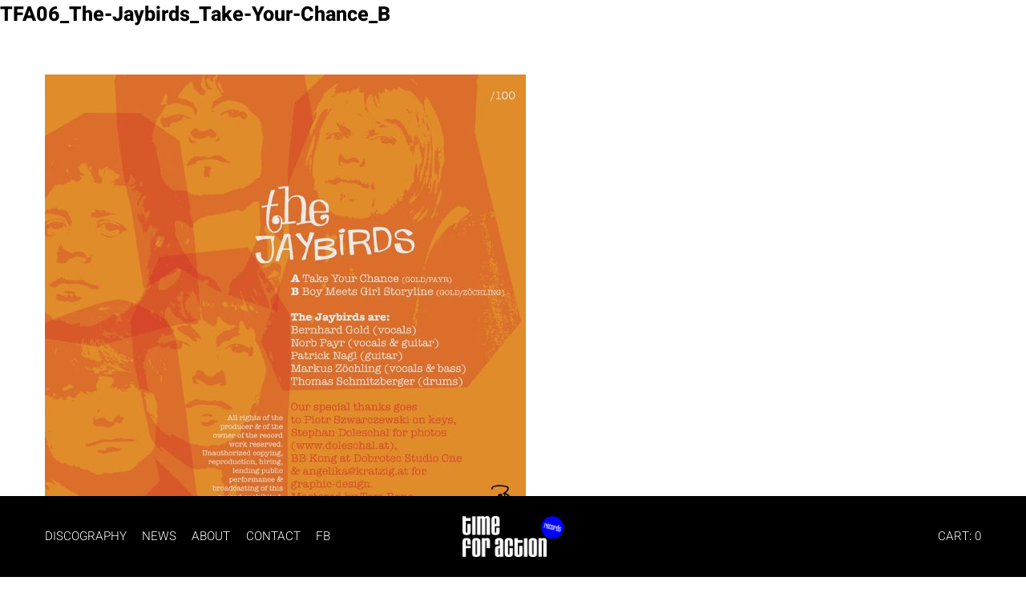

--- FILE ---
content_type: text/css
request_url: https://www.timeforaction.de/wp-content/themes/timeforaction/css/style.css?ver=1.2021.04.19.1
body_size: 3038
content:
/* heebo-100 - latin */
@font-face {
	font-display: swap;
	font-family: 'Heebo';
	font-style: normal;
	font-weight: 100;
	src: url('../fonts/heebo-v21-latin-100.eot'); /* IE9 Compat Modes */
	src: local(''),
       url('../fonts/heebo-v21-latin-100.eot?#iefix') format('embedded-opentype'), /* IE6-IE8 */
       url('../fonts/heebo-v21-latin-100.woff2') format('woff2'), /* Super Modern Browsers */
       url('../fonts/heebo-v21-latin-100.woff') format('woff'), /* Modern Browsers */
       url('../fonts/heebo-v21-latin-100.ttf') format('truetype'), /* Safari, Android, iOS */
       url('../fonts/heebo-v21-latin-100.svg#Heebo') format('svg'); /* Legacy iOS */
}
/* heebo-200 - latin */
@font-face {
	font-display: swap;
	font-family: 'Heebo';
	font-style: normal;
	font-weight: 200;
	src: url('../fonts/heebo-v21-latin-200.eot'); /* IE9 Compat Modes */
	src: local(''),
       url('../fonts/heebo-v21-latin-200.eot?#iefix') format('embedded-opentype'), /* IE6-IE8 */
       url('../fonts/heebo-v21-latin-200.woff2') format('woff2'), /* Super Modern Browsers */
       url('../fonts/heebo-v21-latin-200.woff') format('woff'), /* Modern Browsers */
       url('../fonts/heebo-v21-latin-200.ttf') format('truetype'), /* Safari, Android, iOS */
       url('../fonts/heebo-v21-latin-200.svg#Heebo') format('svg'); /* Legacy iOS */
}
/* heebo-300 - latin */
@font-face {
	font-display: swap;
	font-family: 'Heebo';
	font-style: normal;
	font-weight: 300;
	src: url('../fonts/heebo-v21-latin-300.eot'); /* IE9 Compat Modes */
	src: local(''),
       url('../fonts/heebo-v21-latin-300.eot?#iefix') format('embedded-opentype'), /* IE6-IE8 */
       url('../fonts/heebo-v21-latin-300.woff2') format('woff2'), /* Super Modern Browsers */
       url('../fonts/heebo-v21-latin-300.woff') format('woff'), /* Modern Browsers */
       url('../fonts/heebo-v21-latin-300.ttf') format('truetype'), /* Safari, Android, iOS */
       url('../fonts/heebo-v21-latin-300.svg#Heebo') format('svg'); /* Legacy iOS */
}
/* heebo-regular - latin */
@font-face {
	font-display: swap;
	font-family: 'Heebo';
	font-style: normal;
	font-weight: 400;
	src: url('../fonts/heebo-v21-latin-regular.eot'); /* IE9 Compat Modes */
	src: local(''),
       url('../fonts/heebo-v21-latin-regular.eot?#iefix') format('embedded-opentype'), /* IE6-IE8 */
       url('../fonts/heebo-v21-latin-regular.woff2') format('woff2'), /* Super Modern Browsers */
       url('../fonts/heebo-v21-latin-regular.woff') format('woff'), /* Modern Browsers */
       url('../fonts/heebo-v21-latin-regular.ttf') format('truetype'), /* Safari, Android, iOS */
       url('../fonts/heebo-v21-latin-regular.svg#Heebo') format('svg'); /* Legacy iOS */
}
/* heebo-500 - latin */
@font-face {
	font-display: swap;
  font-family: 'Heebo';
  font-style: normal;
  font-weight: 500;
  src: url('../fonts/heebo-v21-latin-500.eot'); /* IE9 Compat Modes */
  src: local(''),
       url('../fonts/heebo-v21-latin-500.eot?#iefix') format('embedded-opentype'), /* IE6-IE8 */
       url('../fonts/heebo-v21-latin-500.woff2') format('woff2'), /* Super Modern Browsers */
       url('../fonts/heebo-v21-latin-500.woff') format('woff'), /* Modern Browsers */
       url('../fonts/heebo-v21-latin-500.ttf') format('truetype'), /* Safari, Android, iOS */
       url('../fonts/heebo-v21-latin-500.svg#Heebo') format('svg'); /* Legacy iOS */
}
/* heebo-600 - latin */
@font-face {
	font-display: swap;
	font-family: 'Heebo';
	font-style: normal;
	font-weight: 600;
	src: url('../fonts/heebo-v21-latin-600.eot'); /* IE9 Compat Modes */
	src: local(''),
       url('../fonts/heebo-v21-latin-600.eot?#iefix') format('embedded-opentype'), /* IE6-IE8 */
       url('../fonts/heebo-v21-latin-600.woff2') format('woff2'), /* Super Modern Browsers */
       url('../fonts/heebo-v21-latin-600.woff') format('woff'), /* Modern Browsers */
       url('../fonts/heebo-v21-latin-600.ttf') format('truetype'), /* Safari, Android, iOS */
       url('../fonts/heebo-v21-latin-600.svg#Heebo') format('svg'); /* Legacy iOS */
}
/* heebo-700 - latin */
@font-face {
	font-display: swap;
	font-family: 'Heebo';
	font-style: normal;
	font-weight: 700;
	src: url('../fonts/heebo-v21-latin-700.eot'); /* IE9 Compat Modes */
	src: local(''),
       url('../fonts/heebo-v21-latin-700.eot?#iefix') format('embedded-opentype'), /* IE6-IE8 */
       url('../fonts/heebo-v21-latin-700.woff2') format('woff2'), /* Super Modern Browsers */
       url('../fonts/heebo-v21-latin-700.woff') format('woff'), /* Modern Browsers */
       url('../fonts/heebo-v21-latin-700.ttf') format('truetype'), /* Safari, Android, iOS */
       url('../fonts/heebo-v21-latin-700.svg#Heebo') format('svg'); /* Legacy iOS */
}
/* heebo-800 - latin */
@font-face {
	font-display: swap;
	font-family: 'Heebo';
	font-style: normal;
	font-weight: 800;
	src: url('../fonts/heebo-v21-latin-800.eot'); /* IE9 Compat Modes */
	src: local(''),
       url('../fonts/heebo-v21-latin-800.eot?#iefix') format('embedded-opentype'), /* IE6-IE8 */
       url('../fonts/heebo-v21-latin-800.woff2') format('woff2'), /* Super Modern Browsers */
       url('../fonts/heebo-v21-latin-800.woff') format('woff'), /* Modern Browsers */
       url('../fonts/heebo-v21-latin-800.ttf') format('truetype'), /* Safari, Android, iOS */
       url('../fonts/heebo-v21-latin-800.svg#Heebo') format('svg'); /* Legacy iOS */
}
/* heebo-900 - latin */
@font-face {
	font-display: swap;
	font-family: 'Heebo';
	font-style: normal;
	font-weight: 900;
	src: url('../fonts/heebo-v21-latin-900.eot'); /* IE9 Compat Modes */
	src: local(''),
       url('../fonts/heebo-v21-latin-900.eot?#iefix') format('embedded-opentype'), /* IE6-IE8 */
       url('../fonts/heebo-v21-latin-900.woff2') format('woff2'), /* Super Modern Browsers */
       url('../fonts/heebo-v21-latin-900.woff') format('woff'), /* Modern Browsers */
       url('../fonts/heebo-v21-latin-900.ttf') format('truetype'), /* Safari, Android, iOS */
       url('../fonts/heebo-v21-latin-900.svg#Heebo') format('svg'); /* Legacy iOS */
}
html, body{margin:0;padding:0;font-family:'Heebo', sans-serif;color:#000;}
.clearfix{float:none;clear:both;}
h1, h2, h3, h4, h5, h6, p, ul, ol, li{margin:0;padding:0;overflow:hidden;}
h1, h2, h3, h4, h5, h6, p, li{}
h1, h2, h3, h4, h5, h6{font-weight:800;}
p, li{font-weight:300;}
h1:last-child, h2:last-child, h3:last-child, h4:last-child, h5:last-child, h6:last-child, p:last-child, li:last-child, ul:last-child, ol:last-child{padding:0;}
a{transition:all 0.2s ease-in-out 0s;text-decoration:none;cursor:url(../assets/tfa.cur), progress;}
b, strong{font-weight:800;}
.tfa-preloader{display:flex;position:fixed;left:0;right:0;top:0;bottom:0;background-color:rgba(0,0,255,.75);z-index:1000;transition:all 0.2s ease-in-out 0s;}
.mobile-menu{text-align:center;list-style:none;margin:auto;color:#fff;}
.mobile-menu li{font-size:42px;line-height:1.5;}
.mobile-menu li a{color:#fff;text-transform:uppercase;}
.mobile-menu li a:hover{color:#000;}
.tfa-media-files{position:relative;}
.tfa-media-files .file{border:10px solid #0000ff;}
.band-box .tfa-media-files .file{border:10px solid #0000ff;width:100%;}
.tfa-media-files .file img{width:100%;height:auto;display:block;}
.file-link{background:#fff;font-size:42px;line-height:1;padding:10px;}
.file-link a,
.file-link a.visited{color:#0000ff;}
.file-link a:hover{color:#000;}
.band-box .file-link{background:#0000ff;font-size:42px;line-height:1;padding:10px;}
.band-box .file-link a,
.band-box .file-link a.visited{color:#fff; border:10px solid #fff;padding:10px;}
.band-box .file-link a:hover{color:#fff; border:10px solid #fff;padding:10px;}
.page-id-380 #site-content h2, .page-id-380 #site-content p {color: #000;}
@media only screen and (min-width:640px){.tfa-media-files .file{float:left;}
.tfa-media-files .file .file-image{width:auto;}
.tfa-media-files .file .file-embed{width:auto;}
.tfa-media-files .file .file-link{width:auto;}
}
.entry-header{background-size:cover;background-position:center center;}
.entry-header-inner{width:100%;display:flex;align-items:center;}
.entry-content{background-size:cover;background-position:center center;color:#fff;}
.entry-content-inner{width:100%;}
p{font-size:auto;line-height:175%;margin:0;padding:0 0 20px 0;}
.all-records{display:flex;flex-direction:row;flex-wrap:wrap;justify-content:center;}
.all-records-product{transition:all 0.2s ease-in-out 0s;display:inline-block;width:calc(100%/7 - 2em);}
@media only screen and (max-width:1440px){.all-records-product{width:calc(100%/6 - 2em);}
}
@media only screen and (max-width:1280px){.all-records-product{width:calc(100%/5 - 2em);}
}
@media only screen and (max-width:1024px){.all-records-product{width:calc(100%/4 - 2em);}
}
@media only screen and (max-width:768px){.all-records-product{width:calc(100%/3 - 2em);}
}
@media only screen and (max-width:640px){.all-records-product{width:calc(100%/2 - 2em);}
}
@media only screen and (max-width:480px){.all-records-product{width:calc(100% - 2em);}
}
.all-records-product-cover{position:relative;background-position:center center;background-size:cover;overflow:hidden;}
.all-records-product-cover:before{content:"";display:block;padding-top:100%;}
.all-records-product-cover div{position:absolute;left:0;top:0;bottom:0;right:0;display:flex;align-items:center;transition:all 0.2s ease-in-out 0s;color:#fff;opacity:0;}
.all-records-product:hover .all-records-product-cover div{background-color:rgba(0,0,255,.75);opacity:1;text-transform:uppercase;}
.all-records-product-link{text-decoration:none;}
.all-records .price,
.all-records .button{display:none;}
h3.all-records-product-artist,
p.all-records-product-name{color:#fff;margin:0;padding:0;line-height:110%;text-transform:uppercase;}
.header-left p,
.header-left li,
.header-right p,
p.all-records-product-hover{color:#fff;margin:0;padding:0;line-height:120%;}
p.all-records-product-hover{text-align:center;width:100%;}
#header, #footer{background-color:#000;text-transform:uppercase;}
#header{position:fixed;left:0;z-index:999;}
.header-left,
.header-center,
.header-right{display:inline-block;float:left;width:25%;height:100%;}
.header-left{color:#fff !important;}
.header-left p{display:block;}
.header-left ul{margin:0;padding:0;height:100%;display:none;}
.header-left li{margin:0;padding:0 1em 0 0;display:inline-block;height:100%;}
.header-left li:last-child{padding:0;}
.header-left a,
.header-right a{color:#fff;text-decoration:none;cursor:url(../assets/tfa.cur), progress;}
.header-left a:hover,
.header-right a:hover{color:#0000FF;}
.header-center{text-align:center;width:50%;}
.header-center a{display:block;}
.header-right{text-align:right;}
.tfa-logo{width:auto;}
.header-desktop {display:none;}
.header-mobile {display:block;}
video#bgvid {position: absolute;top: 0;left: 0;right: 0;bottom: 0;min-width: 100%;min-height: 100%;max-width: 100%;max-height: 100%;width: auto;height: auto;object-fit: cover;}
@media only screen and (min-width:1025px){
	.header-left,
	.header-right {
		width: 38%;
	}
	.header-center{width:24%;}
	.header-left ul{display:block;}
	.header-desktop {display:block;}
	.header-mobile {display:none;}
	.header-left p{display:none;}
}
#copyright{color:#fff;}
#copyright h2{font-size:16px;line-height:120%;padding:0;margin:0 0 1em 0;}
#copyright p{font-size:14px;line-height:160%;padding:0;margin:0 0 1em 0; max-width: 1000px;}
#copyright p a {color: #fff;}
#copyright p a:hover {
	text-decoration: underline;
}
#copyright h2:first-child{margin:0 0 1em 0;}
#copyright p:last-child{margin:0;}
.copyright-inner{width:100%;}
h1.tfa-claim{line-height:70%;color:#fff;font-weight:800;text-transform:uppercase;margin:0 0 -4px 0;padding:0;}
h1.tfa-claim span{display:inline-block;background-color:#0000FF;margin:0 0 4px 0;padding:0;}
h2.tfa-claim-2{line-height:80%;color:#fff;font-weight:800;text-transform:uppercase;margin:0 0 -4px 0;padding:0;}
h2.tfa-claim-2 span{display:inline-block;background-color:#0000FF;margin:0 0 4px 0;padding:0;}
p.tfa-claim-3{line-height:90%;color:#fff;font-weight:800;margin:4px 0 -4px 0;padding:0;}
p.tfa-claim-3 a{color:inherit;text-decoration:underline;}
p.tfa-claim-3 span{display:inline-block;background-color:#0000FF;margin:0 0 4px 0;padding:2px 0 0 0;}
#site-content h2,
h3.artist{line-height:100%;text-transform:uppercase;padding:0;margin:0;}
#site-content h2{color:#fff;font-weight:800;}
h3.artist{color:#000;font-weight:300;}
h3.artist a{color:#000;text-decoration:none;}
h3.artist a:hover{color:#000DFF;}
.tfa-news-helper:last-child{margin-bottom:0!important;}
.band-box{background-color:#0000FF;color:#fff;}
.band-box h2{}
.band-box p{font-size:42px;line-height:143%;font-weight:800;}
.band-box p a{color:inherit;text-decoration:underline;}
.band-box p a:hover{color:inherit;text-decoration:underline;}
.band-box h2{text-align:left;}
button, html input[type="button"], input[type="reset"], input[type="submit"],
.woocommerce #respond input#submit,
.woocommerce a.button,
.woocommerce button.button,
.woocommerce input.button,
.value > div > input,
.value > div > label{cursor:url(../assets/tfa.cur), progress !important;}
.screen-reader-text{clip:rect(1px, 1px, 1px, 1px);position:absolute !important;height:1px;width:1px;overflow:hidden;word-wrap:normal !important;}
.screen-reader-text:focus{background-color:#f1f1f1;border-radius:3px;box-shadow:0 0 2px 2px rgba(0, 0, 0, 0.6);clip:auto !important;color:#21759b;display:block;font-size:14px;font-size:0.875rem;font-weight:bold;height:auto;left:5px;line-height:normal;padding:15px 23px 14px;text-decoration:none;top:5px;width:auto;z-index:100000;}
#content[tabindex="-1"]:focus{outline:0;}
.kui.sticky.element{position:fixed !important;margin-top:0 !important;top:0 !important;}
.kui.sticky.placeholder{}

.modal {
	position: fixed;
	top: 0;
	right: 0;
	bottom: 0;
	left: 0;
	z-index: 1050;
	display: none;
	overflow: hidden;
	-webkit-overflow-scrolling: touch;
	outline: 0;
	transition:all 0.2s ease-in-out 0s;
	background:rgba(0,0,0,.5);
}
.modal-open .modal {
    overflow-x: hidden;
    overflow-y: auto;
}
.modal-open {
	overflow: hidden;
	position: relative;
}
.modal-inner {
}
.open-menu {
	cursor: url(../assets/tfa.cur), progress;
}
.open-menu:hover {
	color: #0000ff;
}
.tfa-menu .modal-inner {
	position: fixed;
	left: 0;
	right: 0;
	top: 0;
	bottom: 0;
	display: flex;
	background: #0000ff;
}
.tfa-menu {
}
.modal-close {
	position: fixed;
	right: 0;
	top: 0;
	background: #fff;
	cursor: url(../assets/tfa.cur), progress;
	text-align: center; 
	z-index: 1001;
	transition: all 0.2s ease-in-out 0s;
}
.modal-close:hover{
	background: #000;
}
.modal-close i {
	color: #0000ff;
	line-height: 1;
}
.modal-close i:hover {
	color: #fff;
}

--- FILE ---
content_type: text/css
request_url: https://www.timeforaction.de/wp-content/themes/timeforaction/css/tfa-woocommerce.css?ver=1.2021.04.19.1
body_size: 2388
content:
.wcppec-checkout-buttons {
    text-align: left;
}
.woocommerce div.product h1.product_title{line-height:100%;text-transform:uppercase;padding:0;margin:0;color:#000;font-weight:800;}
#site-content .product_meta p,
#site-content .pro-info p{padding:0 0 1em 0;}
#site-content .pro-info p:last-child{padding:0;}
.woocommerce #content{width:100%;}
.woocommerce-main-image{cursor:default;}
.woocommerce-checkout .entry-content{color:#000;}
address{font-style:normal;}
#add_payment_method #payment div.form-row, .woocommerce-cart #payment div.form-row, .woocommerce-checkout #payment div.form-row{padding:1em 0;}
.woocommerce-order-received h2,
h2.order-ty{color:#000 !important;margin-bottom:1em !important;}
section.order-ty{width:100%;background-repeat:no-repeat;background-position:right top;background-size:contain;}
section.order-ty div{margin-bottom:1em;}
.product-quantity{font-weight:inherit;}
#customer_details .col-1,
#customer_details .col-2{margin-bottom:1em;}
@media only screen and (max-width:768px){section.order-ty{background:none !important;}
}
.woocommerce table.shop_table th,
.woocommerce table.shop_table td,
.woocommerce table.shop_table tbody th,
.woocommerce table.shop_table tfoot td,
.woocommerce table.shop_table tfoot th{border-top:1px solid rgba(180,180,180,1);padding:10px 0;vertical-align:top;font-weight:300;}
.woocommerce table.shop_table_responsive tr td::before, .woocommerce-page table.shop_table_responsive tr td::before{font-weight:300;}
.woocommerce table.shop_table_responsive tr.order-total td::before, .woocommerce-page table.shop_table_responsive tr.order-total td::before{font-weight:700;}
.woocommerce table.shop_table{border:none;margin:0;border-radius:0;}
.related{float:none;clear:both;}
.related h2{text-align:center;}
@media only screen and (max-width:640px){.related h2{text-align:left;}
}
.woocommerce .products ul, .woocommerce ul.products{display:flex;flex-direction:row;flex-wrap:wrap;margin:0 -1em;padding:0;justify-content:center;list-style:none;clear:both;}
.woocommerce ul.products li.product, .woocommerce-page ul.products li.product{display:inline-block;width:calc(100%/7 - 40px);padding:0 1em;margin:0:}
.product-box{display:flex;flex-flow:row wrap;margin:0 auto;}
#add_payment_method table.cart img, .woocommerce-cart table.cart img, .woocommerce-checkout table.cart img{width:120px;box-shadow:none;}
.woocommerce div.product form.cart, .woocommerce div.product p.cart{margin-bottom:0;}
.single-product .woocommerce-message{background-color:#f2f2f2;}
.woocommerce-error, .woocommerce-info, .woocommerce-message{border:none;padding:0;margin:0;position:relative;background-color:#fff;color:inherit;}
.woocommerce-error::before, .woocommerce-info::before, .woocommerce-message::before{content:'';display:none;position:absolute;top:inherit;left:1.5em;}
.woocommerce-error::after, .woocommerce-error::before, .woocommerce-info::after, .woocommerce-info::before, .woocommerce-message::after, .woocommerce-message::before{content:' ';display:table;}
.woocommerce div.product{margin:0;}
woocommerce #content div.product div.thumbnails a, .woocommerce div.product div.thumbnails a, .woocommerce-page #content div.product div.thumbnails a, .woocommerce-page div.product div.thumbnails a{float:left;width:105px;}
@media only screen and (max-width:640px){.woocommerce div.product div.images div.thumbnails{display:none;}
}
a.reset_variations{display:none !important;}
.woocommerce div.product form.cart .variations{margin:0;border:0;width:100%;}
.woocommerce div.product form.cart .variations select{width:100%;display:inline-block;margin-right:0;height:4em;}
.woocommerce div.product form.cart .variations select option{font-size:2em;}
.woocommerce div.product form.cart div.quantity{float:none;margin:1em 0;}
.single_variation_wrap{margin-top:1em;}
.woocommerce div.product form.cart .variations td.label{padding:0;}
.woocommerce div.product form.cart .variations td, .woocommerce div.product form.cart .variations th{border:0;vertical-align:top;line-height:auto;}
.woocommerce div.product p.price, .woocommerce div.product span.price{color:#000;font-size:200%;}
.woocommerce div.product form.cart .woocommerce-variation-description p{margin-bottom:0;}
.woocommerce div.product p.stock{font-size:100%;}
.woocommerce div.product .stock{color:#000;}
.woocommerce .label{width:45px;}
.woocommerce #content div.product div.summary,
.woocommerce div.product div.summary,
.woocommerce-page #content div.product div.summary,
.woocommerce-page div.product div.summary,
.woocommerce #content div.product div.images,
.woocommerce div.product div.images,
.woocommerce-page #content div.product div.images,
.woocommerce-page div.product div.images,
.pro-buttons,
.pro-share,
.pro-sc,
.pro-info{margin:0;padding:0;flex:1 100%;}
.woocommerce #content div.product div.summary,
.woocommerce div.product div.summary,
.woocommerce-page #content div.product div.summary,
.woocommerce-page div.product div.summary{order:2;}
.woocommerce #content div.product div.images,
.woocommerce div.product div.images,
.woocommerce-page #content div.product div.images,
.woocommerce-page div.product div.images{order:1;}
.pro-buttons{display:none !important;order:3;}
.pro-share{order:6;display:flex;}
.pro-sc{order:5;}
.pro-info{order:4;}
.pro-share img{width:auto;}
.pro-share i{color:#0000ff;cursor:url(../assets/tfa.cur), progress;line-height:1;transition:all 0.2s ease-in-out 0s;}
.pro-share i:hover{color:#000;}
.woocommerce div.product div.images div.thumbnails{padding:2em 0 0 0;}
.attachment-shop_thumbnail{padding:0;}
.attachment-shop_thumbnail.active{outline:5px solid #0000ff;outline-offset:-5px;}
.woocommerce .cart-collaterals, .woocommerce-page .cart-collaterals{width:100%;background-repeat:no-repeat;background-position:left top;background-size:contain;}
.woocommerce button.button.alt:hover{background-color:#000;}
.woocommerce button.button.alt.disabled, .woocommerce button.button.alt.disabled:hover{color:#fff !important;background-color:#ccc !important;cursor:default;}
.woocommerce #respond input#submit, .woocommerce a.button, .woocommerce button.button, .woocommerce input.button,
.woocommerce #respond input#submit.alt, .woocommerce a.button.alt, .woocommerce button.button.alt, .woocommerce input.button.alt{font-family:'Heebo', sans-serif;font-size:100%;margin:0;line-height:1;cursor:inherit;position:relative;text-decoration:none;overflow:visible;padding:.618em;font-weight:400;left:auto;color:#fff;background-color:#0000ff;border:none;border-radius:0;transition:all 0.2s ease-in-out 0s;font-family:inherit;-webkit-font-smoothing:antialiased;}
.woocommerce #respond input#submit:hover, .woocommerce a.button:hover, .woocommerce button.button:hover, .woocommerce input.button:hover,
.woocommerce #respond input#submit.alt:hover, .woocommerce a.button.alt:hover, .woocommerce button.button.alt:hover, .woocommerce input.button.alt:hover{color:#000;background-color:#0000ff;}
.woocommerce div.product form.cart .button{background-color:#0000ff;color:#fff;opacity:1;transition:all 0.2s ease-in-out 0s;font-size:200%;text-transform:uppercase;width:100%;}
.woocommerce div.product form.cart .button:hover{color:#000;}
#add_payment_method #payment, .woocommerce-cart #payment, .woocommerce-checkout #payment{background:#fff;border-radius:0;}
#add_payment_method #payment ul.payment_methods, .woocommerce-cart #payment ul.payment_methods, .woocommerce-checkout #payment ul.payment_methods{text-align:left;padding:1em 0;border-bottom:1px solid #ccc;margin:0;list-style:none;}
@media only screen and (max-width:768px){.woocommerce .cart-collaterals, .woocommerce-page .cart-collaterals{background:none !important;}
}
@media only screen and (min-width:641px){.woocommerce #content div.product div.summary,
.woocommerce div.product div.summary,
.woocommerce-page #content div.product div.summary,
.woocommerce-page div.product div.summary{order:1;}
.woocommerce #content div.product div.images,
.woocommerce div.product div.images,
.woocommerce-page #content div.product div.images,
.woocommerce-page div.product div.images{order:4;}
.pro-buttons{order:2;}
.pro-share{order:6;}
.pro-sc{order:3;}
.pro-info{order:5;}
.woocommerce div.product div.images{display:flex;}
.woocommerce div.product div.images div.thumbnails{padding:0 0 0 2em;display:flex;flex-direction:column;}
woocommerce #content div.product div.thumbnails a, .woocommerce div.product div.thumbnails a, .woocommerce-page #content div.product div.thumbnails a, .woocommerce-page div.product div.thumbnails a{margin-right:0;margin-bottom:1em;}
}
@media only screen and (min-width:1025px){.product-box{display:block;margin:0 auto;}
.woocommerce #content div.product div.summary,
.woocommerce div.product div.summary,
.woocommerce-page #content div.product div.summary,
.woocommerce-page div.product div.summary,
.woocommerce #content div.product div.images,
.woocommerce div.product div.images,
.woocommerce-page #content div.product div.images,
.woocommerce-page div.product div.images,
.pro-buttons,
.pro-share,
.pro-sc,
.pro-info{margin:0;padding:0;}
.woocommerce #content div.product div.summary,
.woocommerce div.product div.summary,
.woocommerce-page #content div.product div.summary,
.woocommerce-page div.product div.summary,
.pro-sc,
.pro-buttons,
.pro-share{float:left;width:65%;}
.woocommerce #content div.product div.images,
.woocommerce div.product div.images,
.woocommerce-page #content div.product div.images,
.woocommerce-page div.product div.images,
.pro-info{float:right;width:30%;}
.woocommerce div.product div.images div.thumbnails{display:block;padding:2em 0 0 0;}
.woocommerce div.product div.images{display:block;}
.attachment-shop_thumbnail{padding:0;}
woocommerce #content div.product div.thumbnails a, .woocommerce div.product div.thumbnails a, .woocommerce-page #content div.product div.thumbnails a, .woocommerce-page div.product div.thumbnails a{margin-right:1em;margin-bottom:0;}
}
.woocommerce-breadcrumb,
.woocommerce-tabs,
.woocommerce ul.products li.product .button,
.woocommerce div.product p.price,
.woocommerce-cart .cart-collaterals .cart_totals table small,
.woocommerce table.shop_table td small,
.woocommerce table.shop_table thead,
.cart_totals h2,
.sku_wrapper,
.required{display:none;}
.wc-gateway-ppec-cancel{padding-top: 4px;display: block;}

--- FILE ---
content_type: application/x-javascript
request_url: https://www.timeforaction.de/wp-content/themes/timeforaction/js/tfm.js?ver=1.2021.04.19.1
body_size: 2818
content:
jQuery(document).ready(function($) {
	
	$(window).on("load",function(e) {
		$('.tfa-helper p').addClass('tfa-claim-3').addClass('tfa-words');
		if ($('.tfa-words').length) {
			tfaWords();
		}
	});
	
	$(window).on("load resize scroll",function(e) {
		$('.tfa-preloader').css('display', 'flex');
		var deferred = resizeAll();
		$.when(deferred).done(function() {
			$('.tfa-preloader').css('display', 'none');
		});
	});
	
	$(window).on("load resize",function(e) {
		var scW = $(window).width();
		var scH = $(window).height();
		if (scW < 640) {
			$('.tfa-media-files .file').each(function(index, element) {
				var wert = 100 + '%';
				$(this).css('width', wert);
				$(this).css('margin-left', 0).css('margin-right', 0);
				$(this).css('float', 'none');
			});
		} else {
			$('.tfa-media-files .file').each(function(index, element) {
				var wert = zufallszahl05();
				$(this).css('width', wert);
				$(this).css('margin-left', zufallszahl06).css('margin-right', zufallszahl06).css('margin-top', zufallszahl06).css('margin-bottom', zufallszahl06);
				if (zufallszahl01() == 0) {
					$(this).css('float', 'left');
				} else {
					$(this).css('float', 'right');
				}
			});
		}
		$('.tfa-media-files .file-link').each(function(index, element) {
			var wert = 'auto';
			$(this).css('width', wert);
		});
		$('.tfa-media-files .file-embed').each(function(index, element) {
			var wert = $(this).width();
			$(this).find('iframe').css('width', wert);
			wert = wert * 9 / 16;
			$(this).css('height', wert);
			$(this).find('iframe').css('height', wert);
		});
	});
	
	function tfaWords () {
		$('.tfa-words').each(function(index, element) {	
			var el = this;
			var words = $(el).text().split(" ");
			$(el).empty();
			$.each(words, function(i, v) {
				$(el).append($("<span>").text(v));
			});            
        });
	}
	
	function zufallszahl01() {	
		var zufallszahl;
		var mini = 0;
		var maxi = 1;
		var zufall = Math.random();		
		zufallszahl =  mini + parseInt(zufall * ( (maxi+1) - mini ));		
		return zufallszahl;
	}
	
	function zufallszahl05() {	
		var scW = $(window).width();
		var zufallszahl;
		var mini = scW/100*20;
		var maxi = scW/100*45;
		var zufall = Math.random();		
		zufallszahl =  mini + parseInt(zufall * ( (maxi+1) - mini ));		
		return zufallszahl;
	}
	
	function zufallszahl06() {	
		var zufallszahl;
		var mini = 20;
		var maxi = 40;
		var zufall = Math.random();		
		zufallszahl =  mini + parseInt(zufall * ( (maxi+1) - mini ));		
		return zufallszahl;
	}
	
	$('.share-fb').click(function() {  
		window.open('https://www.facebook.com/sharer.php?u='+encodeURIComponent(window.location.href));
		return false;
	});	
	$('.share-tw').click(function() { 
		window.open('https://www.twitter.com/share?url='+encodeURIComponent(window.location.href));
		return false;
	});
	
	if ($( '.product_meta' ).length) {
		$( '.artist' ).find(jQuery( 'a' )).contents().unwrap();
	}
	
	if ($( '.thumbnails' ).length) {
		var count = 0;
		$( '.attachment-shop_thumbnail' ).each(function(index, element) {
            count++;
        });
		if (count < 2) {
			$('.woocommerce div.product div.images div.thumbnails').css('display', 'none');
		}
	}
	
	$('a.first').find('img').addClass('active');
	
	$('a.woocommerce-main-image').click(function(e) { 
		e.preventDefault();
		return false;
	});
	
	$('.woocommerce button.single_add_to_cart_button').click(function(e) { 
		if ($(this).hasClass('disabled')) {
			e.preventDefault();
			return false;
		}
	});
	
	$('.menu-news').click(function(e) {
        $('.tfa-news').css('display', 'block');
        $('.tfa-menu').css('display', 'none');
		$('body').addClass('modal-open');
    });
	
	$('.menu-about').click(function(e) {
        $('.tfa-about').css('display', 'block');
        $('.tfa-menu').css('display', 'none');
		$('body').addClass('modal-open');
    });
	
	$('.open-menu').click(function(e) {
        $('.tfa-menu').css('display', 'block');
		$('body').addClass('modal-open');
    });
	
	$('.modal-close, .close-menu').click(function(e) {
        $('.modal').css('display', 'none');
		$('body').removeClass('modal-open');
    });
	
	function resizeAll() {		
		var scW = $(window).width();
		var scH = $(window).height();
		
		var fooH = (120 - 72) / (1920 - 320) * (scW - 320) + 72;
		$('#header, #footer').css('height', fooH);
		var fooHpx = fooH + 'px';
		$('#header p, #footer p, #header li, #footer li').css('line-height', fooHpx);	
		
		$('.entry-header-inner').css('height', scH);
		
		var titleFontSize = (165 - 55) / (1920 - 320) * (scW - 320) + 55;
		$('h1.tfa-claim').css('font-size', titleFontSize);		
		var h1SpanPaddingRight = (40 - 18) / (1920 - 320) * (scW - 320) + 18;
		$('h1.tfa-claim span').css('padding-right', h1SpanPaddingRight);
		var h1SpanPaddingTop = (16 - 6) / (1920 - 320) * (scW - 320) + 6;
		$('h1.tfa-claim span').css('padding-top', h1SpanPaddingTop);		
		var titlePaddingWidth = (240 - 20) / (1920 - 320) * (scW - 320) + 20;
		$('h1.tfa-claim').css('padding', titlePaddingWidth);
		$('h1.tfa-claim').css('margin-bottom', fooH);
		
		var h2FontSize = (55 - 40) / (1920 - 320) * (scW - 320) + 40;
		$('#site-content h2, .woocommerce div.product h1.product_title, h3.artist, .woocommerce-order-received h2, h2.order-ty').css('font-size', h2FontSize);
		
		var paddingWidth = (80 - 20) / (1920 - 320) * (scW - 320) + 20;
		$('#copyright, .entry-content, .related, .band-box').css('padding', paddingWidth);
		$('#copyright h2').css('margin-top', paddingWidth);
		$('#copyright h2:first-child').css('margin-top', 0);
		$('.product-box').css('padding-left', paddingWidth).css('padding-right', paddingWidth).css('padding-bottom', paddingWidth);
		$('.woocommerce div.product h1.product_title').css('padding-bottom', paddingWidth);
		$('.product-box > div, .variations_form').css('margin-top', paddingWidth);
		$('#header, #footer').css('padding-left', paddingWidth).css('padding-right', paddingWidth);
		$('#header, #footer').css('width', scW - 2 * paddingWidth);
		$('.modal-inner').css('padding', paddingWidth);
		$('h2.order-ty').css('margin-top', paddingWidth);
		$('.tfa-news-helper').css('margin-bottom', paddingWidth);
		$('.woocommerce-message').css('padding', paddingWidth);
		$('.woocommerce-cart .woocommerce-error, .woocommerce-cart .woocommerce-info, .woocommerce-cart .woocommerce-message, .woocommerce-checkout .woocommerce-error, .woocommerce-checkout .woocommerce-info, .woocommerce-checkout .woocommerce-message').css('padding-left', 0).css('padding-right', 0).css('padding-bottom', paddingWidth).css('padding-top', 0);
		
		var logoH = (60 - 36) / (1920 - 320) * (scW - 320) + 36;
		$('.tfa-logo').css('height', logoH);
		$('.tfa-logo').css('margin', logoH/2);
		
		var allRecDivMarTop = (60 - 20) / (1920 - 320) * (scW - 320) + 20;
		$('.all-records-product, .woocommerce-page ul.products li.product').css('margin-top', allRecDivMarTop);
		
		var standardP = (22.5 - 16) / (1920 - 320) * (scW - 320) + 16;
		$('h3.all-records-product-artist').css('font-size', standardP);
		$('p.all-records-product-name').css('font-size', standardP);
		
		var standardP1 = (16 - 14) / (1920 - 320) * (scW - 320) + 14;
		$('p.all-records-product-hover, .header-left p, .header-left li, .header-right p, #copyright h2').css('font-size', standardP1);
		
		var footerP = (14 - 12) / (1920 - 320) * (scW - 320) + 12;
		$('#copyright p').css('font-size', footerP);
		
		var bandP1 = (42 - 24) / (1920 - 320) * (scW - 320) + 24;
		$('.band-box p, .tfa-claim-3').css('font-size', bandP1);
		$('.mobile-menu li').css('font-size', bandP1);
		$('.file-link a').css('font-size', bandP1);
		$('.woocommerce-order-received h2, h2.order-ty').css('font-size', bandP1);
		var tfaclaim3SpanPaddingRight = (12 - 4) / (1920 - 320) * (scW - 320) + 4;
		$('.tfa-claim-3 span').css('padding-right', tfaclaim3SpanPaddingRight);
		var tfaclaim3SpanPaddingTop = (8 - 2) / (1920 - 320) * (scW - 320) + 2;
		$('.tfa-claim-3 span').css('padding-top', tfaclaim3SpanPaddingTop);
		
		var tfaclaim2 = (122 - 44) / (1920 - 320) * (scW - 320) + 44;
		$('.tfa-claim-2').css('font-size', tfaclaim2);
		var tfaclaim2SpanPaddingRight = (30 - 12) / (1920 - 320) * (scW - 320) + 12;
		$('.tfa-claim-2 span').css('padding-right', tfaclaim2SpanPaddingRight);
		var tfaclaim2SpanPaddingTop = (12 - 4) / (1920 - 320) * (scW - 320) + 4;
		$('.tfa-claim-2 span').css('padding-top', tfaclaim2SpanPaddingTop);
		
		var padding20 = (20 - 12) / (1920 - 320) * (scW - 320) + 12;
		$('.all-records-product-cover').css('margin-bottom', padding20);
		$('.all-records-product').css('margin-left', padding20).css('margin-right', padding20);		
		$('.tfa-claim-2').css('margin-top', padding20);
		$('.tfa-claim-2').css('margin-bottom', padding20);
		$('body').css('font-size', padding20);
		$('.tfa-media-files').css('margin-top', padding20).css('margin-bottom', padding20);
		if (scW < 640) {
			$('.tfa-media-files .file').css('margin-top', padding20).css('margin-bottom', padding20);
		}
		var paddingMinus20 = -1 * ((20 - 12) / (1920 - 320) * (scW - 320) + 12);
		$('.all-records').css('margin-left', paddingMinus20).css('margin-right', paddingMinus20);
		var padding60 = (60 - 20) / (1920 - 320) * (scW - 320) + 20;
		$('.all-records-product').css('margin-top', padding60);
		$('h2.cart').css('margin-bottom', padding60);
		$('.woocommerce ul.products li.product, .woocommerce-page ul.products li.product').css('margin-top', padding60);
		
		var proshare = (120 - 72) / (1920 - 320) * (scW - 320) + 72;
		$('.pro-share img').css('height', proshare);
		var proshareML = (60 - 36) / (1920 - 320) * (scW - 320) + 36;
		$('.pro-share i').css('margin-left', proshareML);
		$('.pro-share i').css('font-size', proshareML);
		$('.pro-share i').css('margin-top', proshareML/2.5);
		
		var tfaclose = (80 - 40) / (1920 - 320) * (scW - 320) + 40;
		$('.modal-close').css('width', tfaclose);
		$('.modal-close').css('height', tfaclose);		
		var tfaclosei = (60 - 30) / (1920 - 320) * (scW - 320) + 30;
		$('.modal-close i').css('font-size', tfaclosei);
		var tfaclosep = (10 - 5) / (1920 - 320) * (scW - 320) + 5;
		$('.modal-close i').css('padding', tfaclosep);
		$('.modal-media-files .file').css('border-width', tfaclosep);
		
		if (scW > 1024) {
			var imgH = $('.images').height();
			var sumH = $('.summary').height();
			if (sumH > imgH) {
				var trackfix = imgH - sumH + paddingWidth;
				//$('.pro-info').css('margin-top', trackfix);				
			}
		}
		
		var top = $(window).scrollTop();
		var foo = $('#footer').offset().top;
		
		if(top > foo) {
			$('#header').css('display', 'block');
			$('#header').css('top', '0').css('bottom', 'auto');
		} else if(foo > top + scH - fooH) {
			$('#header').css('display', 'block');
			$('#header').css('bottom', '0').css('top', 'auto');
		} else {
			$('#header').css('display', 'none');
		}
		
		return true;
	}
	
});